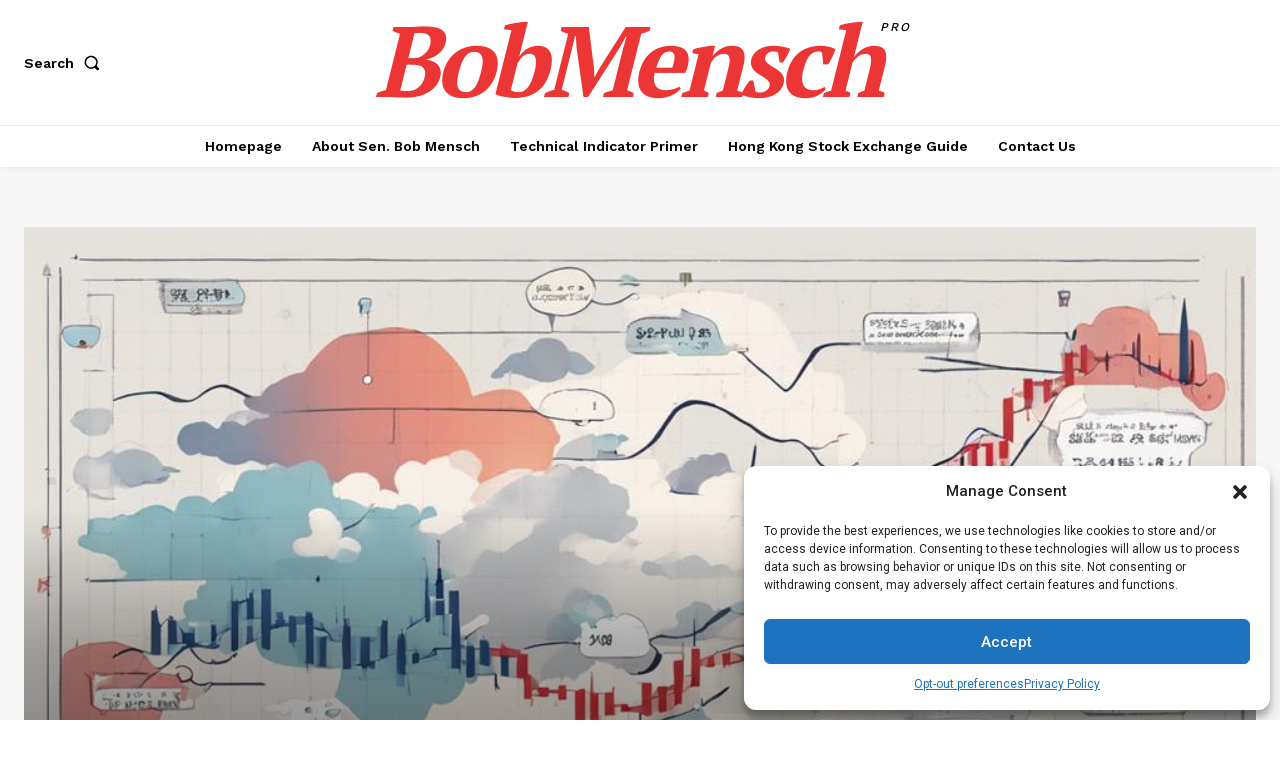

--- FILE ---
content_type: text/html; charset=utf-8
request_url: https://www.google.com/recaptcha/api2/aframe
body_size: 269
content:
<!DOCTYPE HTML><html><head><meta http-equiv="content-type" content="text/html; charset=UTF-8"></head><body><script nonce="Q8dGROP4JTc5LsQ5CZe1GQ">/** Anti-fraud and anti-abuse applications only. See google.com/recaptcha */ try{var clients={'sodar':'https://pagead2.googlesyndication.com/pagead/sodar?'};window.addEventListener("message",function(a){try{if(a.source===window.parent){var b=JSON.parse(a.data);var c=clients[b['id']];if(c){var d=document.createElement('img');d.src=c+b['params']+'&rc='+(localStorage.getItem("rc::a")?sessionStorage.getItem("rc::b"):"");window.document.body.appendChild(d);sessionStorage.setItem("rc::e",parseInt(sessionStorage.getItem("rc::e")||0)+1);localStorage.setItem("rc::h",'1769483682942');}}}catch(b){}});window.parent.postMessage("_grecaptcha_ready", "*");}catch(b){}</script></body></html>